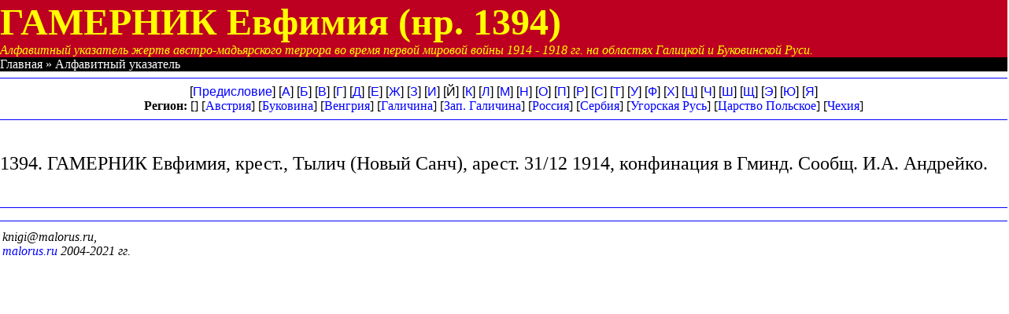

--- FILE ---
content_type: text/html; charset=windows-1251
request_url: https://malorus.ru/talergof/ukazatel/1394-GAMERNIK.html
body_size: 1831
content:
<html>
<head><meta http-equiv="Content-Type" content="text/html; charset=windows-1251">
</head><title>ГАМЕРНИК Евфимия (Талергофский Альманах, Алфавитный указатель жертв)</title>
<STYLE><!--
A {
        text-decoration: none;
        color: #0000ff;
}
//--></STYLE>
<script type="application/ld+json">
        {
                "@context": "http://schema.org",
                "@type": "Person",
                "name": "ГАМЕРНИК Евфимия",
                "description": "ГАМЕРНИК Евфимия в Алфавитном указателе жертв австро-мадьярского террора в Галичине и Талергофе"
        }
</script>
</head>
<body bgcolor="#FFFFFF" rightmargin="0" leftmargin="0" marginheight="0" topmargin="0" marginwidth="0">
<table width=100% border=0 CELLSPACING=0 CELLPADDING=0><tr>
<td bgcolor=#BD0021 colspan=7>
<font color=yellow size=+4><b>ГАМЕРНИК Евфимия (нр. 1394)
</b></font><br><font color=yellow><i>
Алфавитный указатель
жертв австро-мадьярского террора во время первой мировой войны 1914 - 1918 гг.
на областях Галицкой и Буковинской Руси.</font></i></td>
</tr><tr bgcolor=black>
<td colspan=7><font color=white>Главная » Алфавитный указатель</font></td>
<tr><td colspan=7><hr color=blue width=100% noshadow size=1></td></tr>
<tr><td colspan=7>
<center><font face=Arial> [<a href="../alfavitnyi_ukazatel-pred.html">Предисловие</a>]
[<a href="a.html">А</a>]
[<a href="b.html">Б</a>]
[<a href="v.html">В</a>]
[<a href="g.html">Г</a>]
[<a href="d.html">Д</a>]
[<a href="e.html">Е</a>]
[<a href="zh.html">Ж</a>]
[<a href="ss.html">З</a>]
[<a href="i.html">И</a>]
[Й]
[<a href="k.html">К</a>]
[<a href="l.html">Л</a>]
[<a href="m.html">М</a>]
[<a href="n.html">Н</a>]
[<a href="o.html">О</a>]
[<a href="p.html">П</a>]
[<a href="r.html">Р</a>]
[<a href="s.html">С</a>]
[<a href="t.html">Т</a>]
[<a href="u.html">У</a>]
[<a href="f.html">Ф</a>]
[<a href="h.html">Х</a>]
[<a href="z.html">Ц</a>]
[<a href="cz.html">Ч</a>]
[<a href="sz.html">Ш</a>]
[<a href="sc.html">Щ</a>]
[<a href="ee.html">Э</a>]
[<a href="ju.html">Ю</a>]
[<a href="ja.html">Я</a>]
</center></font>
 </center></td></tr>
<tr><td colspan=7 align=center><b>Регион:</b>  [<a href="region-.html"></a>]  [<a href="region-Avstrija.html">Австрия</a>]  [<a href="region-Bukovina.html">Буковина</a>]  [<a href="region-Vengrija.html">Венгрия</a>]  [<a href="region-Galiczina.html">Галичина</a>]  [<a href="region-Zap._Galiczina.html">Зап. Галичина</a>]  [<a href="region-Rossija.html">Россия</a>]  [<a href="region-Serbija.html">Сербия</a>]  [<a href="region-Ugorskaja_Rusx.html">Угорская Русь</a>]  [<a href="region-Carstvo_Polxskoe.html">Царство Польское</a>]  [<a href="region-CZehija.html">Чехия</a>] </td></tr>
<tr><td colspan=7><hr color=blue width=100% noshadow size=1></td></tr><tr><td><p>&nbsp;</p>
<font size=+2>1394. ГАМЕРНИК Евфимия, крест., Тылич (Новый Санч), арест. 31/12 1914, конфинация в Гминд. Сообщ. И.А. Андрейко.</font>
<p>&nbsp;</p></td></tr>
<tr><td colspan=7><hr color=blue width=100% noshadow size=1></td></tr></table>
<center>        <!-- Revive Adserver Asynchronous JS Tag - Generated with Revive Adserver v5.0.2 -->
        <ins data-revive-zoneid="1" data-revive-id="37a3597d946e62e4a2fd76a109e25c1f"></ins>
        <script async src="//malorus.ru/openx/www/delivery/asyncjs.php"></script>
</center><hr noshadow size=1 color=blue width=100% align=center>
 
<table border=0 width=100% align=center><tr><td>
<i>knigi@malorus.ru,<br> <noindex><a href="https://talergof.org.ua/" target=_blank>malorus.ru</a></noindex> 2004-2021 гг.</i>
</td><td></td><td align=right>
<!-- Yandex.Metrika counter -->
<script type="text/javascript" >
   (function(m,e,t,r,i,k,a){m[i]=m[i]||function(){(m[i].a=m[i].a||[]).push(arguments)};
   m[i].l=1*new Date();k=e.createElement(t),a=e.getElementsByTagName(t)[0],k.async=1,k.src=r,a.parentNode.insertBefore(k,a)})
   (window, document, "script", "https://mc.yandex.ru/metrika/tag.js", "ym");

   ym(245301, "init", {
        clickmap:true,
        trackLinks:true,
        accurateTrackBounce:true,
        webvisor:true
   });
</script>
<noscript><div><img src="https://mc.yandex.ru/watch/245301" style="position:absolute; left:-9999px;" alt="" /></div></noscript>
<!-- /Yandex.Metrika counter -->
</td></tr></table>
</noindex>
</body></html>
